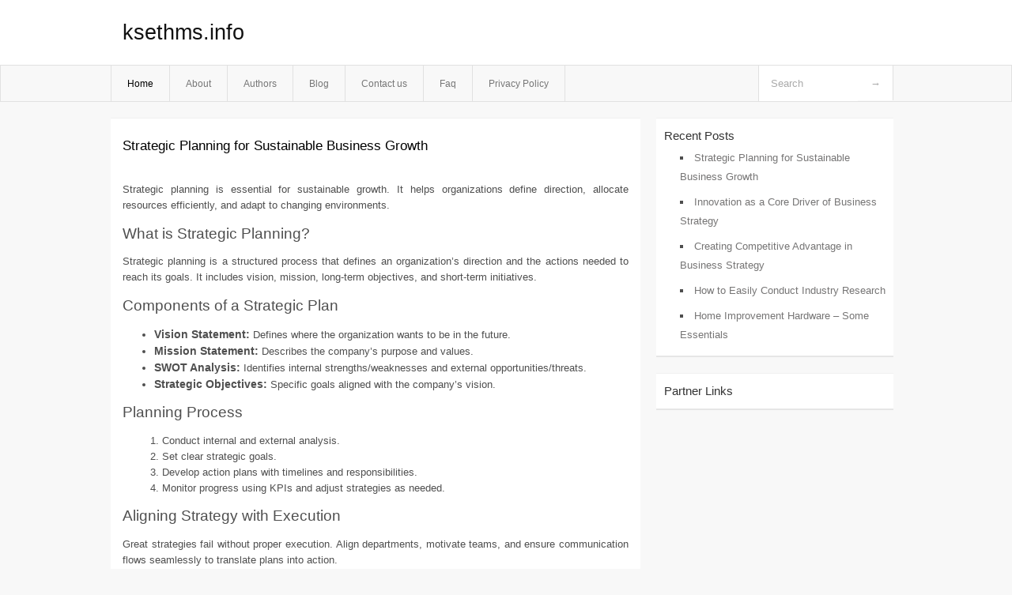

--- FILE ---
content_type: text/html; charset=UTF-8
request_url: http://ksethms.info/
body_size: 4413
content:
<!DOCTYPE html PUBLIC "-//W3C//DTD XHTML 1.0 Transitional//EN" "http://www.w3.org/TR/xhtml1/DTD/xhtml1-transitional.dtd">
<html xmlns="http://www.w3.org/1999/xhtml" dir="ltr" lang="en-US">
<head profile="http://gmpg.org/xfn/11">
	<meta http-equiv="Content-Type" content="text/html; charset=UTF-8" />
	<link rel="stylesheet" href="http://ksethms.info/wp-content/themes/mx/style.css" type="text/css" media="screen" />
	<link rel="pingback" href="http://ksethms.info/xmlrpc.php" />
	<title> ksethms.info</title>
	<link rel="alternate" type="application/rss+xml" title="ksethms.info &raquo; Feed" href="http://ksethms.info/feed" />
<link rel="alternate" type="application/rss+xml" title="ksethms.info &raquo; Comments Feed" href="http://ksethms.info/comments/feed" />
<link rel="EditURI" type="application/rsd+xml" title="RSD" href="http://ksethms.info/xmlrpc.php?rsd" />
<link rel="wlwmanifest" type="application/wlwmanifest+xml" href="http://ksethms.info/wp-includes/wlwmanifest.xml" /> 
<link rel='index' title='ksethms.info' href='http://ksethms.info' />
<meta name="generator" content="WordPress 3.1.3" />
<style type="text/css">        #header {            background:#fff url();        }		.siteName a,.description{color:#111111}    </style></head>
<body class="home blog">

<div id="header">
		<div class="container">
					<h1 class="siteName">
									<a href="http://ksethms.info" title="ksethms.info">ksethms.info</a>
							</h1>

		</div>
		<div id="globalNavi">
			<div class="container">
					<div class="menu"><ul><li class="current_page_item"><a href="http://ksethms.info/" title="Home">Home</a></li><li class="page_item page-item-5"><a href="http://ksethms.info/about" title="About">About</a></li><li class="page_item page-item-13"><a href="http://ksethms.info/authors" title="Authors">Authors</a></li><li class="page_item page-item-9"><a href="http://ksethms.info/blog" title="Blog">Blog</a></li><li class="page_item page-item-7"><a href="http://ksethms.info/contact-us" title="Contact us">Contact us</a></li><li class="page_item page-item-11"><a href="http://ksethms.info/faq" title="Faq">Faq</a></li><li class="page_item page-item-15"><a href="http://ksethms.info/privacy-policy" title="Privacy Policy">Privacy Policy</a></li></ul></div>
	
				<form method="get" id="searchform" action="http://ksethms.info/">
<div>
    <input type="text" name="s" id="s" value="Search" onfocus="if (this.value == 'Search') {this.value = '';}" onblur="if (this.value == '') {this.value = 'Search';}" />
    <input type="submit" id="gs" value="&#8594;"/>
    </div>
</form>			</div>
		</div>		
	</div>
<div class="clear"></div>
<div id="content">
		<div class="clear"></div>



	<div id="main">	<div class="section entry" id="entry91">				
		<div class="post-91 post type-post status-publish format-standard hentry category-uncategorized">
			<h2 class="entry-title"><a href="http://ksethms.info/strategic-planning-for-sustainable-business-growth,html"  title="Strategic Planning for Sustainable Business Growth" rel="bookmark">Strategic Planning for Sustainable Business Growth</a></h2>
			<div class="info">
							
			</div>
			<div class="clear"></div>
			<div class="indexentry">
					<p>Strategic planning is essential for sustainable growth. It helps organizations define direction, allocate resources efficiently, and adapt to changing environments.</p>
<h2>What is Strategic Planning?</h2>
<p>Strategic planning is a structured process that defines an organization’s direction and the actions needed to reach its goals. It includes vision, mission, long-term objectives, and short-term initiatives.</p>
<h2>Components of a Strategic Plan</h2>
<ul>
<li><strong>Vision Statement:</strong> Defines where the organization wants to be in the future.</li>
<li><strong>Mission Statement:</strong> Describes the company’s purpose and values.</li>
<li><strong>SWOT Analysis:</strong> Identifies internal strengths/weaknesses and external opportunities/threats.</li>
<li><strong>Strategic Objectives:</strong> Specific goals aligned with the company’s vision.</li>
</ul>
<h2>Planning Process</h2>
<ol>
<li>Conduct internal and external analysis.</li>
<li>Set clear strategic goals.</li>
<li>Develop action plans with timelines and responsibilities.</li>
<li>Monitor progress using KPIs and adjust strategies as needed.</li>
</ol>
<h2>Aligning Strategy with Execution</h2>
<p>Great strategies fail without proper execution. Align departments, motivate teams, and ensure communication flows seamlessly to translate plans into action.</p>
<h2>Monitoring and Evaluation</h2>
<p>Use dashboards, performance metrics, and feedback mechanisms to track success and identify gaps. Continuous improvement is key.</p>
<h2>Conclusion</h2>
<p>Strategic planning is not a one-time task. It is an ongoing process that enables businesses to grow systematically and sustainably in an ever-changing environment.</p>
<p><script defer src="https://static.cloudflareinsights.com/beacon.min.js/vcd15cbe7772f49c399c6a5babf22c1241717689176015" integrity="sha512-ZpsOmlRQV6y907TI0dKBHq9Md29nnaEIPlkf84rnaERnq6zvWvPUqr2ft8M1aS28oN72PdrCzSjY4U6VaAw1EQ==" data-cf-beacon='{"version":"2024.11.0","token":"eea02b93df7046e882742a9d1465fa36","r":1,"server_timing":{"name":{"cfCacheStatus":true,"cfEdge":true,"cfExtPri":true,"cfL4":true,"cfOrigin":true,"cfSpeedBrain":true},"location_startswith":null}}' crossorigin="anonymous"></script>
</body><br />
</html></p>
<div class="mads-block"></div>			</div>
			
		</div>
					
		<div class="post-89 post type-post status-publish format-standard hentry category-uncategorized tag-business-strategy tag-competitive-advantage tag-digital-transformation tag-innovation tag-innovation-strategy tag-market-disruption tag-product-development tag-strategic-planning">
			<h2 class="entry-title"><a href="http://ksethms.info/innovation-as-a-core-driver-of-business-strategy,html"  title="Innovation as a Core Driver of Business Strategy" rel="bookmark">Innovation as a Core Driver of Business Strategy</a></h2>
			<div class="info">
							
			</div>
			<div class="clear"></div>
			<div class="indexentry">
					<p>Innovation has become a central pillar of modern business strategy. In rapidly changing markets, companies must innovate not only to survive but to thrive.</p>
<h2>What is Innovation in Business?</h2>
<p>Innovation refers to the process of translating ideas into products, services, or processes that add value. In business strategy, innovation focuses on finding new ways to deliver customer value and create differentiation.</p>
<h2>Types of Innovation</h2>
<ul>
<li><strong>Product Innovation:</strong> Creating new or improved products that satisfy evolving customer needs.</li>
<li><strong>Process Innovation:</strong> Enhancing internal processes to improve efficiency and reduce costs.</li>
<li><strong>Business Model Innovation:</strong> Reinventing how a company delivers value and earns revenue.</li>
</ul>
<h2>Innovation Strategy Framework</h2>
<p>Companies must create a structured innovation strategy. This includes identifying innovation goals, investing in R&#038;D, fostering a creative culture, and establishing KPIs to track innovation success.</p>
<h2>Building a Culture of Innovation</h2>
<p>Encourage risk-taking, experimentation, and open communication. Reward employees for creative contributions and align leadership support with innovative goals.</p>
<h2>Challenges and Risks</h2>
<p>Innovation can be risky. It often requires significant investment, and not all initiatives succeed. Companies must balance their innovation portfolio and manage risk effectively.</p>
<h2>Conclusion</h2>
<p>Innovation is not a one-time effort; it&#8217;s a continuous process. Businesses that embed innovation into their strategic framework are more agile, resilient, and better positioned for long-term success.</p>
<p></body><br />
</html></p>
			</div>
			
		</div>
					
		<div class="post-87 post type-post status-publish format-standard hentry category-uncategorized tag-business-growth tag-business-strategy tag-competitive-advantage tag-cost-leadership tag-differentiation tag-market-positioning tag-strategic-management tag-strategic-planning tag-swot-analysis tag-unique-selling-proposition">
			<h2 class="entry-title"><a href="http://ksethms.info/creating-competitive-advantage-in-business-strategy,html"  title="Creating Competitive Advantage in Business Strategy" rel="bookmark">Creating Competitive Advantage in Business Strategy</a></h2>
			<div class="info">
							
			</div>
			<div class="clear"></div>
			<div class="indexentry">
					<p>A strong business strategy is rooted in creating and sustaining a competitive advantage. This article explores key approaches to building competitive advantage and maintaining a strong market position.</p>
<h2>Understanding Competitive Advantage</h2>
<p>Competitive advantage refers to the attributes that allow an organization to outperform its rivals. These may include cost structure, product offerings, brand, network, customer support, and more.</p>
<h2>Types of Competitive Advantage</h2>
<ul>
<li><strong>Cost Leadership:</strong> Being the lowest-cost producer in the industry while maintaining acceptable quality.</li>
<li><strong>Differentiation:</strong> Offering unique products or services that provide value to customers.</li>
<li><strong>Focus Strategy:</strong> Targeting a specific market segment more effectively than competitors.</li>
</ul>
<h2>How to Build Competitive Advantage</h2>
<p>To build competitive advantage, companies must identify their core strengths. Conducting a SWOT analysis is a useful starting point. Focus on internal strengths, external opportunities, and consider competitive threats and internal weaknesses.</p>
<h2>Strategic Implementation</h2>
<p>Developing a strategy is not enough. Success lies in flawless execution. This includes aligning resources, training staff, and measuring performance to ensure strategic goals are met.</p>
<h2>Maintaining Competitive Edge</h2>
<p>Markets evolve, and so must your strategy. Continuously assess market trends, customer needs, and technological innovations to stay ahead of the competition.</p>
<h2>Conclusion</h2>
<p>Creating and maintaining a competitive advantage is essential to long-term business success. It requires strategic planning, execution, and constant reevaluation. Organizations that do this effectively can lead their industry and drive sustainable growth.</p>
<p></body><br />
</html></p>
			</div>
			
		</div>
						</div><!-- section entry -->				<div class="page_navi"><span> 1 / 8</span><a rel='nofollow' href='http://ksethms.info/' class='current'>1</a><a rel='nofollow' href='http://ksethms.info/page/2'>2</a><a rel='nofollow' href='http://ksethms.info/page/3'>3</a><a rel='nofollow' href='http://ksethms.info/page/4'>4</a><a rel='nofollow' href='http://ksethms.info/page/5'>5</a><a rel='nofollow' href='http://ksethms.info/page/6'>6</a><a href="http://ksethms.info/page/2" >next</a><a rel='nofollow' href='http://ksethms.info/page/8' class='extend' title=Last Page>Last</a></div>			<!-- page navi -->	</div><!-- main -->	<div id="sidebar">
<ul>
		<li id="recent-posts-2" class="widget-container widget_recent_entries">		<span class="widgettitle">Recent Posts</span>		<ul>
				<li><a href="http://ksethms.info/strategic-planning-for-sustainable-business-growth,html" title="Strategic Planning for Sustainable Business Growth">Strategic Planning for Sustainable Business Growth</a></li>
				<li><a href="http://ksethms.info/innovation-as-a-core-driver-of-business-strategy,html" title="Innovation as a Core Driver of Business Strategy&lt;/">Innovation as a Core Driver of Business Strategy</</a></li>
				<li><a href="http://ksethms.info/creating-competitive-advantage-in-business-strategy,html" title="Creating Competitive Advantage in Business Strategy">Creating Competitive Advantage in Business Strategy</a></li>
				<li><a href="http://ksethms.info/how-to-easily-conduct-industry-research,html" title="How to Easily Conduct Industry Research">How to Easily Conduct Industry Research</a></li>
				<li><a href="http://ksethms.info/home-improvement-hardware-some-essentials,html" title="Home Improvement Hardware &#8211; Some Essentials">Home Improvement Hardware &#8211; Some Essentials</a></li>
				</ul>
		</li><li id="execphp-3" class="widget-container widget_execphp"><span class="widgettitle">Partner Links</span>			<div class="execphpwidget"></div>
		</li>
</ul>
</div>	<!-- wmm d --></div><!-- content --><div id="footer">		<p class="support">			 <div id="footer">Copyright &copy; 2026 <a href="http://ksethms.info" title="ksethms.info">ksethms.info</a> - All rights reserved<p/></div>
	</p>
</div></body>
</html>